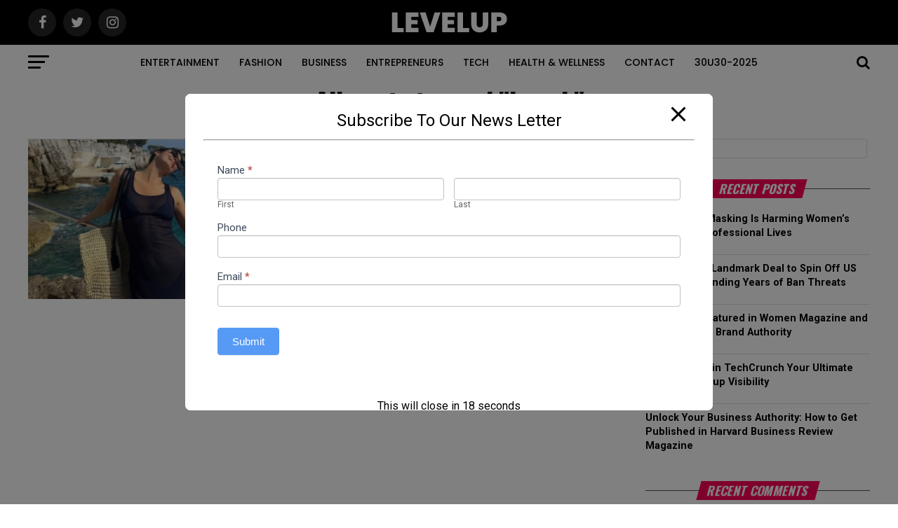

--- FILE ---
content_type: text/html; charset=utf-8
request_url: https://www.google.com/recaptcha/api2/aframe
body_size: 270
content:
<!DOCTYPE HTML><html><head><meta http-equiv="content-type" content="text/html; charset=UTF-8"></head><body><script nonce="TCqHc3PzvC55d3TNcGWOHw">/** Anti-fraud and anti-abuse applications only. See google.com/recaptcha */ try{var clients={'sodar':'https://pagead2.googlesyndication.com/pagead/sodar?'};window.addEventListener("message",function(a){try{if(a.source===window.parent){var b=JSON.parse(a.data);var c=clients[b['id']];if(c){var d=document.createElement('img');d.src=c+b['params']+'&rc='+(localStorage.getItem("rc::a")?sessionStorage.getItem("rc::b"):"");window.document.body.appendChild(d);sessionStorage.setItem("rc::e",parseInt(sessionStorage.getItem("rc::e")||0)+1);localStorage.setItem("rc::h",'1769331346275');}}}catch(b){}});window.parent.postMessage("_grecaptcha_ready", "*");}catch(b){}</script></body></html>